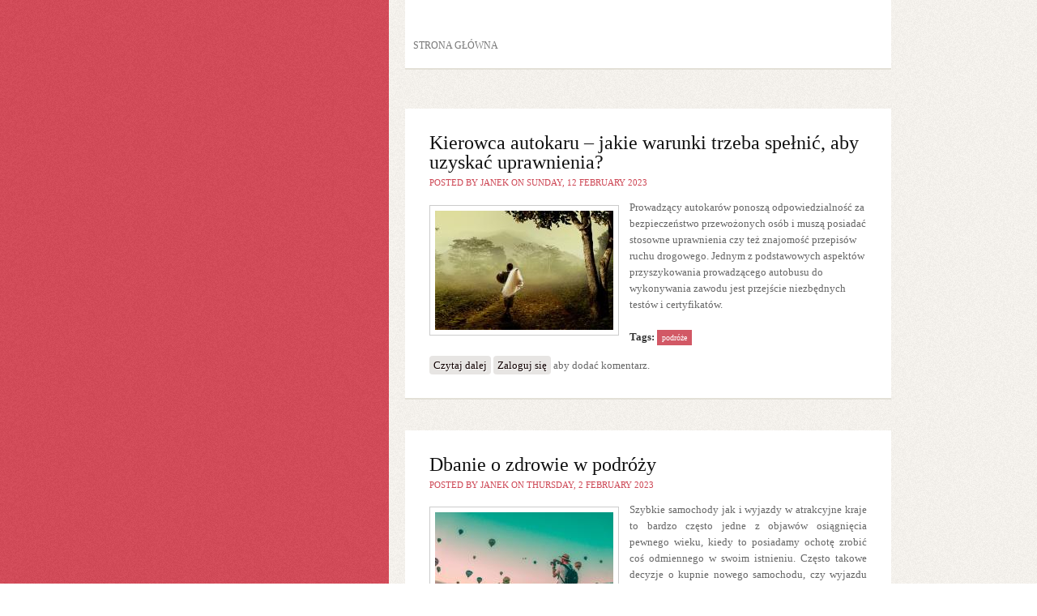

--- FILE ---
content_type: text/html; charset=utf-8
request_url: https://bezprzewodnika.pl/node?page=5
body_size: 6164
content:
<!DOCTYPE html>
<html lang="pl" dir="ltr"
  xmlns:content="http://purl.org/rss/1.0/modules/content/"
  xmlns:dc="http://purl.org/dc/terms/"
  xmlns:foaf="http://xmlns.com/foaf/0.1/"
  xmlns:og="http://ogp.me/ns#"
  xmlns:rdfs="http://www.w3.org/2000/01/rdf-schema#"
  xmlns:sioc="http://rdfs.org/sioc/ns#"
  xmlns:sioct="http://rdfs.org/sioc/types#"
  xmlns:skos="http://www.w3.org/2004/02/skos/core#"
  xmlns:xsd="http://www.w3.org/2001/XMLSchema#">
<head>
<meta charset="utf-8" />
<meta name="Generator" content="Drupal 7 (http://drupal.org)" />
<link rel="alternate" type="application/rss+xml" title="bezprzewodnika.pl RSS" href="https://bezprzewodnika.pl/rss.xml" />
<meta name="viewport" content="width=device-width, initial-scale=1, maximum-scale=1" />
<title>bezprzewodnika.pl</title>
<style type="text/css" media="all">
@import url("https://bezprzewodnika.pl/modules/system/system.base.css?p8kk0r");
@import url("https://bezprzewodnika.pl/modules/system/system.menus.css?p8kk0r");
@import url("https://bezprzewodnika.pl/modules/system/system.messages.css?p8kk0r");
@import url("https://bezprzewodnika.pl/modules/system/system.theme.css?p8kk0r");
</style>
<style type="text/css" media="all">
@import url("https://bezprzewodnika.pl/modules/comment/comment.css?p8kk0r");
@import url("https://bezprzewodnika.pl/modules/field/theme/field.css?p8kk0r");
@import url("https://bezprzewodnika.pl/modules/node/node.css?p8kk0r");
@import url("https://bezprzewodnika.pl/modules/search/search.css?p8kk0r");
@import url("https://bezprzewodnika.pl/modules/user/user.css?p8kk0r");
@import url("https://bezprzewodnika.pl/sites/all/modules/ckeditor/css/ckeditor.css?p8kk0r");
</style>
<style type="text/css" media="all">
@import url("https://bezprzewodnika.pl/sites/all/themes/classic_blog/css/grid.css?p8kk0r");
@import url("https://bezprzewodnika.pl/sites/all/themes/classic_blog/style.css?p8kk0r");
</style>
<script type="text/javascript" src="https://bezprzewodnika.pl/misc/jquery.js?v=1.4.4"></script>
<script type="text/javascript" src="https://bezprzewodnika.pl/misc/jquery-extend-3.4.0.js?v=1.4.4"></script>
<script type="text/javascript" src="https://bezprzewodnika.pl/misc/jquery-html-prefilter-3.5.0-backport.js?v=1.4.4"></script>
<script type="text/javascript" src="https://bezprzewodnika.pl/misc/jquery.once.js?v=1.2"></script>
<script type="text/javascript" src="https://bezprzewodnika.pl/misc/drupal.js?p8kk0r"></script>
<script type="text/javascript" src="https://bezprzewodnika.pl/sites/default/files/languages/pl_valisLICqpHjgReZNAcafrdUl_7NEsSPRGlDrdo_LhM.js?p8kk0r"></script>
<script type="text/javascript" src="https://bezprzewodnika.pl/sites/all/themes/classic_blog/js/superfish.js?p8kk0r"></script>
<script type="text/javascript" src="https://bezprzewodnika.pl/sites/all/themes/classic_blog/js/custom.js?p8kk0r"></script>
<script type="text/javascript">
<!--//--><![CDATA[//><!--
jQuery.extend(Drupal.settings, {"basePath":"\/","pathPrefix":"","setHasJsCookie":0,"ajaxPageState":{"theme":"classic_blog","theme_token":"H5qhdxtcfFyV7hIAFuIeyfpy0f_Ildicg5apzzfAeOc","js":{"misc\/jquery.js":1,"misc\/jquery-extend-3.4.0.js":1,"misc\/jquery-html-prefilter-3.5.0-backport.js":1,"misc\/jquery.once.js":1,"misc\/drupal.js":1,"public:\/\/languages\/pl_valisLICqpHjgReZNAcafrdUl_7NEsSPRGlDrdo_LhM.js":1,"sites\/all\/themes\/classic_blog\/js\/superfish.js":1,"sites\/all\/themes\/classic_blog\/js\/custom.js":1},"css":{"modules\/system\/system.base.css":1,"modules\/system\/system.menus.css":1,"modules\/system\/system.messages.css":1,"modules\/system\/system.theme.css":1,"modules\/comment\/comment.css":1,"modules\/field\/theme\/field.css":1,"modules\/node\/node.css":1,"modules\/search\/search.css":1,"modules\/user\/user.css":1,"sites\/all\/modules\/ckeditor\/css\/ckeditor.css":1,"sites\/all\/themes\/classic_blog\/css\/grid.css":1,"sites\/all\/themes\/classic_blog\/style.css":1}}});
//--><!]]>
</script>
<!--[if lt IE 9]><script src="/sites/all/themes/classic_blog/js/html5.js"></script><![endif]-->
</head>
<body class="html front not-logged-in no-sidebars page-node">
    <div id="page" class="container_6">
  <div id="main" class="site-main cf">
    <aside id="secondary" class="widget-area grid_2" role="complementary">
       &nbsp;
    </aside>
    <div id="primary" class="content-area grid_4">
      <header id="masthead" class="site-header cf" role="banner">
        <div class="top clearfix">
          <div class="logo">
                                                </div>

          <nav id="navigation" class="clearfix" role="navigation">
            <div id="main-menu">
              <ul class="menu"><li class="first last leaf"><a href="/" class="active">Strona główna</a></li>
</ul>            </div>
          </nav>
        </div>
      </header>
      <section id="content" class="site-content" role="main">

        
                                <div id="content-wrap">
                                                                      <div class="region region-content">
  <div id="block-system-main" class="block block-system">

      
  <div class="content">
      <article id="node-90" class="node node-article node-promoted node-teaser clearfix" about="/node/90" typeof="sioc:Item foaf:Document">
        <header>
                    <h2 class="title" ><a href="/node/90">Kierowca autokaru – jakie warunki trzeba spełnić, aby uzyskać uprawnienia?</a></h2>
            <span property="dc:title" content="Kierowca autokaru – jakie warunki trzeba spełnić, aby uzyskać uprawnienia?" class="rdf-meta element-hidden"></span><span property="sioc:num_replies" content="0" datatype="xsd:integer" class="rdf-meta element-hidden"></span>  
              <div class="submitted">
        Posted by <span rel="sioc:has_creator"><span class="username" xml:lang="" about="/user/1" typeof="sioc:UserAccount" property="foaf:name" datatype="">janek</span></span> on <span property="dc:date dc:created" content="2023-02-12T15:26:19+01:00" datatype="xsd:dateTime">Sunday, 12 February 2023</span>        </div>
      
          </header>
  
  <div class="content">
    <div class="field field-name-field-image field-type-image field-label-hidden"><div class="field-items"><div class="field-item even" rel="og:image rdfs:seeAlso" resource="https://bezprzewodnika.pl/sites/default/files/styles/medium/public/field/image/man-ge1bddaf59_640.jpg?itok=Q_JQ4EIx"><a href="/node/90"><img typeof="foaf:Image" src="https://bezprzewodnika.pl/sites/default/files/styles/medium/public/field/image/man-ge1bddaf59_640.jpg?itok=Q_JQ4EIx" width="220" height="147" alt="" /></a></div></div></div><div class="field field-name-body field-type-text-with-summary field-label-hidden"><div class="field-items"><div class="field-item even" property="content:encoded"><p>Prowadzący autokarów ponoszą odpowiedzialność za bezpieczeństwo przewożonych osób i muszą posiadać stosowne uprawnienia czy też znajomość przepisów ruchu drogowego. Jednym z podstawowych aspektów przyszykowania prowadzącego autobusu do wykonywania zawodu jest przejście niezbędnych testów i certyfikatów.</p>
</div></div></div><div class="field field-name-field-tags field-type-taxonomy-term-reference field-label-above"><div class="field-label">Tags:&nbsp;</div><div class="field-items"><div class="field-item even" rel="dc:subject"><a href="/taxonomy/term/44" typeof="skos:Concept" property="rdfs:label skos:prefLabel" datatype="">podróże</a></div></div></div>  </div>

      <footer>
      <ul class="links inline"><li class="node-readmore first"><a href="/node/90" rel="tag" title="Kierowca autokaru – jakie warunki trzeba spełnić, aby uzyskać uprawnienia?">Czytaj dalej<span class="element-invisible"> wpis Kierowca autokaru – jakie warunki trzeba spełnić, aby uzyskać uprawnienia?</span></a></li>
<li class="comment_forbidden last"><span><a href="/user/login?destination=node/90%23comment-form">Zaloguj się</a> aby dodać komentarz.</span></li>
</ul>    </footer>
  
    </article> <!-- /.node -->
  <article id="node-89" class="node node-article node-promoted node-teaser clearfix" about="/node/89" typeof="sioc:Item foaf:Document">
        <header>
                    <h2 class="title" ><a href="/node/89">Dbanie o zdrowie w podróży</a></h2>
            <span property="dc:title" content="Dbanie o zdrowie w podróży" class="rdf-meta element-hidden"></span><span property="sioc:num_replies" content="0" datatype="xsd:integer" class="rdf-meta element-hidden"></span>  
              <div class="submitted">
        Posted by <span rel="sioc:has_creator"><span class="username" xml:lang="" about="/user/1" typeof="sioc:UserAccount" property="foaf:name" datatype="">janek</span></span> on <span property="dc:date dc:created" content="2023-02-02T09:24:22+01:00" datatype="xsd:dateTime">Thursday, 2 February 2023</span>        </div>
      
          </header>
  
  <div class="content">
    <div class="field field-name-field-image field-type-image field-label-hidden"><div class="field-items"><div class="field-item even" rel="og:image rdfs:seeAlso" resource="https://bezprzewodnika.pl/sites/default/files/styles/medium/public/field/image/wakacje.jpg?itok=CPW58zF2"><a href="/node/89"><img typeof="foaf:Image" src="https://bezprzewodnika.pl/sites/default/files/styles/medium/public/field/image/wakacje.jpg?itok=CPW58zF2" width="220" height="147" alt="" /></a></div></div></div><div class="field field-name-body field-type-text-with-summary field-label-hidden"><div class="field-items"><div class="field-item even" property="content:encoded"><p class="rtejustify">Szybkie samochody jak i wyjazdy w atrakcyjne kraje to bardzo często jedne z objawów osiągnięcia pewnego wieku, kiedy to posiadamy ochotę zrobić coś odmiennego w swoim istnieniu. Często takowe decyzje o kupnie nowego samochodu, czy wyjazdu na wakacje to decyzje całkiem spontaniczne.</p>
</div></div></div>  </div>

      <footer>
      <ul class="links inline"><li class="node-readmore first"><a href="/node/89" rel="tag" title="Dbanie o zdrowie w podróży">Czytaj dalej<span class="element-invisible"> wpis Dbanie o zdrowie w podróży</span></a></li>
<li class="comment_forbidden last"><span><a href="/user/login?destination=node/89%23comment-form">Zaloguj się</a> aby dodać komentarz.</span></li>
</ul>    </footer>
  
    </article> <!-- /.node -->
  <article id="node-88" class="node node-article node-promoted node-teaser clearfix" about="/node/88" typeof="sioc:Item foaf:Document">
        <header>
                    <h2 class="title" ><a href="/node/88">Wyjazdy w zdrowiu</a></h2>
            <span property="dc:title" content="Wyjazdy w zdrowiu" class="rdf-meta element-hidden"></span><span property="sioc:num_replies" content="0" datatype="xsd:integer" class="rdf-meta element-hidden"></span>  
              <div class="submitted">
        Posted by <span rel="sioc:has_creator"><span class="username" xml:lang="" about="/user/1" typeof="sioc:UserAccount" property="foaf:name" datatype="">janek</span></span> on <span property="dc:date dc:created" content="2023-01-19T10:48:11+01:00" datatype="xsd:dateTime">Thursday, 19 January 2023</span>        </div>
      
          </header>
  
  <div class="content">
    <div class="field field-name-field-image field-type-image field-label-hidden"><div class="field-items"><div class="field-item even" rel="og:image rdfs:seeAlso" resource="https://bezprzewodnika.pl/sites/default/files/styles/medium/public/field/image/zdrowe%20wakacje.jpg?itok=VVE2KtbW"><a href="/node/88"><img typeof="foaf:Image" src="https://bezprzewodnika.pl/sites/default/files/styles/medium/public/field/image/zdrowe%20wakacje.jpg?itok=VVE2KtbW" width="220" height="145" alt="" /></a></div></div></div><div class="field field-name-body field-type-text-with-summary field-label-hidden"><div class="field-items"><div class="field-item even" property="content:encoded"><p class="rtejustify">Zwykle kiedy planujemy wyjazd, to bardzo kluczowe są dwie sprawy, jakie powinniśmy mieć na względzie. Pierwsza to inspekcja naszego samochodu, a kolejna to kontrola naszego stanu zdrowia.</p>
</div></div></div>  </div>

      <footer>
      <ul class="links inline"><li class="node-readmore first"><a href="/node/88" rel="tag" title="Wyjazdy w zdrowiu">Czytaj dalej<span class="element-invisible"> wpis Wyjazdy w zdrowiu</span></a></li>
<li class="comment_forbidden last"><span><a href="/user/login?destination=node/88%23comment-form">Zaloguj się</a> aby dodać komentarz.</span></li>
</ul>    </footer>
  
    </article> <!-- /.node -->
  <article id="node-87" class="node node-article node-promoted node-teaser clearfix" about="/node/87" typeof="sioc:Item foaf:Document">
        <header>
                    <h2 class="title" ><a href="/node/87">Islandia – doskonały kierunek na majówkę</a></h2>
            <span property="dc:title" content="Islandia – doskonały kierunek na majówkę" class="rdf-meta element-hidden"></span><span property="sioc:num_replies" content="0" datatype="xsd:integer" class="rdf-meta element-hidden"></span>  
              <div class="submitted">
        Posted by <span rel="sioc:has_creator"><span class="username" xml:lang="" about="/user/1" typeof="sioc:UserAccount" property="foaf:name" datatype="">janek</span></span> on <span property="dc:date dc:created" content="2023-01-05T17:08:35+01:00" datatype="xsd:dateTime">Thursday, 5 January 2023</span>        </div>
      
          </header>
  
  <div class="content">
    <div class="field field-name-field-image field-type-image field-label-hidden"><div class="field-items"><div class="field-item even" rel="og:image rdfs:seeAlso" resource="https://bezprzewodnika.pl/sites/default/files/styles/medium/public/field/image/iceland-g385912766_640.jpg?itok=A-DkDFCr"><a href="/node/87"><img typeof="foaf:Image" src="https://bezprzewodnika.pl/sites/default/files/styles/medium/public/field/image/iceland-g385912766_640.jpg?itok=A-DkDFCr" width="220" height="147" alt="" /></a></div></div></div><div class="field field-name-body field-type-text-with-summary field-label-hidden"><div class="field-items"><div class="field-item even" property="content:encoded"><p class="rtejustify">Znacznie chętniej Polacy zdecydowani są na to, żeby na majówkę wybrać się do innego kraju. Nie tak dawno nie było to wyjątkowo modne. Ważny był wyłącznie relaks, najczęściej w rozpoznawalnych polskich miasteczkach. Aktualnie natomiast przez wielu ludzi majówka jest aranżowana ze sporym wyprzedzeniem. W szczególności opiekunowie, jacy chcą pokazać pociechom świat, decydują się na wyjazdy do obcego kraju.</p>
</div></div></div>  </div>

      <footer>
      <ul class="links inline"><li class="node-readmore first"><a href="/node/87" rel="tag" title="Islandia – doskonały kierunek na majówkę">Czytaj dalej<span class="element-invisible"> wpis Islandia – doskonały kierunek na majówkę</span></a></li>
<li class="comment_forbidden last"><span><a href="/user/login?destination=node/87%23comment-form">Zaloguj się</a> aby dodać komentarz.</span></li>
</ul>    </footer>
  
    </article> <!-- /.node -->
  <article id="node-86" class="node node-article node-promoted node-teaser clearfix" about="/node/86" typeof="sioc:Item foaf:Document">
        <header>
                    <h2 class="title" ><a href="/node/86">Śledź swój pociąg i nie daj się zaskoczyć</a></h2>
            <span property="dc:title" content="Śledź swój pociąg i nie daj się zaskoczyć" class="rdf-meta element-hidden"></span><span property="sioc:num_replies" content="0" datatype="xsd:integer" class="rdf-meta element-hidden"></span>  
              <div class="submitted">
        Posted by <span rel="sioc:has_creator"><span class="username" xml:lang="" about="/user/1" typeof="sioc:UserAccount" property="foaf:name" datatype="">janek</span></span> on <span property="dc:date dc:created" content="2022-12-28T20:39:55+01:00" datatype="xsd:dateTime">Wednesday, 28 December 2022</span>        </div>
      
          </header>
  
  <div class="content">
    <div class="field field-name-body field-type-text-with-summary field-label-hidden"><div class="field-items"><div class="field-item even" property="content:encoded"><p class="rtejustify"><img alt="" height="133" src="/sites/default/files/station-g38568a15a_640.jpg" style="float:left" width="200" />Obecnie dostępnych jest wiele uproszczeń, dzięki którym można sobie ułatwić podróż, zarówno prywatnym pojazdem, ale też transportem publicznym. Na przykład, warto wykorzystać nowatorskie programy użytkowe, które pomagają podróżować koleją. Polskie Koleje Państwowe regularnie oferują nowe rozwiązania. W dodatku wielu innych pomysłodawców rozwiązań o charakterze mobilnym również projektuje dopasowane programy. W efekcie, nikomu nie sprawi kłopotu, by przejrzeć rozkłady jazdy PKP i wyszukiwanie połączeń.</p>
</div></div></div>  </div>

      <footer>
      <ul class="links inline"><li class="node-readmore first"><a href="/node/86" rel="tag" title="Śledź swój pociąg i nie daj się zaskoczyć">Czytaj dalej<span class="element-invisible"> wpis Śledź swój pociąg i nie daj się zaskoczyć</span></a></li>
<li class="comment_forbidden last"><span><a href="/user/login?destination=node/86%23comment-form">Zaloguj się</a> aby dodać komentarz.</span></li>
</ul>    </footer>
  
    </article> <!-- /.node -->
  <article id="node-85" class="node node-article node-promoted node-teaser clearfix" about="/node/85" typeof="sioc:Item foaf:Document">
        <header>
                    <h2 class="title" ><a href="/node/85">Prowadzisz ośrodek turystyczny? Zmniejsz koszty energii</a></h2>
            <span property="dc:title" content="Prowadzisz ośrodek turystyczny? Zmniejsz koszty energii" class="rdf-meta element-hidden"></span><span property="sioc:num_replies" content="0" datatype="xsd:integer" class="rdf-meta element-hidden"></span>  
              <div class="submitted">
        Posted by <span rel="sioc:has_creator"><span class="username" xml:lang="" about="/user/1" typeof="sioc:UserAccount" property="foaf:name" datatype="">janek</span></span> on <span property="dc:date dc:created" content="2022-12-20T14:13:27+01:00" datatype="xsd:dateTime">Tuesday, 20 December 2022</span>        </div>
      
          </header>
  
  <div class="content">
    <div class="field field-name-body field-type-text-with-summary field-label-hidden"><div class="field-items"><div class="field-item even" property="content:encoded"><p class="rtejustify"><img alt="" height="195" src="/sites/default/files/view-g580a3ab53_640.jpg" style="float:left" width="300" />W ostatnim czasie sporo rozprawia się na temat wykorzystania zielonej energii elektrycznej w placówkach wakacyjnych. Trzeba jednak pomyśleć czy jest to wyłącznie moda, czy też projekt inwestycyjny? Coraz więcej ośrodków turystycznych decyduje się na wykorzystanie naturalnych źródeł energii, jak na przykład prąd uzyskiwany z modułów słonecznych czy gaz dla firm prosto z biomasy. Dlaczego tak się dzieje? Przede wszystkim z uwagi na ochronę przyrody a także zmniejszenie poziomu, który obecnie utrzymuje ślad węglowy.</p>
</div></div></div><div class="field field-name-field-tags field-type-taxonomy-term-reference field-label-above"><div class="field-label">Tags:&nbsp;</div><div class="field-items"><div class="field-item even" rel="dc:subject"><a href="/taxonomy/term/81" typeof="skos:Concept" property="rdfs:label skos:prefLabel" datatype="">turystyka</a></div><div class="field-item odd" rel="dc:subject"><a href="/taxonomy/term/30" typeof="skos:Concept" property="rdfs:label skos:prefLabel" datatype="">biznes</a></div></div></div>  </div>

      <footer>
      <ul class="links inline"><li class="node-readmore first"><a href="/node/85" rel="tag" title="Prowadzisz ośrodek turystyczny? Zmniejsz koszty energii">Czytaj dalej<span class="element-invisible"> wpis Prowadzisz ośrodek turystyczny? Zmniejsz koszty energii</span></a></li>
<li class="comment_forbidden last"><span><a href="/user/login?destination=node/85%23comment-form">Zaloguj się</a> aby dodać komentarz.</span></li>
</ul>    </footer>
  
    </article> <!-- /.node -->
  <article id="node-84" class="node node-article node-promoted node-teaser clearfix" about="/node/84" typeof="sioc:Item foaf:Document">
        <header>
                    <h2 class="title" ><a href="/node/84">Podróżowanie w sporcie – gdzie jeżdżą sportowcy na spotkania treningowe, a gdzie na regenerację?</a></h2>
            <span property="dc:title" content="Podróżowanie w sporcie – gdzie jeżdżą sportowcy na spotkania treningowe, a gdzie na regenerację?" class="rdf-meta element-hidden"></span><span property="sioc:num_replies" content="0" datatype="xsd:integer" class="rdf-meta element-hidden"></span>  
              <div class="submitted">
        Posted by <span rel="sioc:has_creator"><span class="username" xml:lang="" about="/user/1" typeof="sioc:UserAccount" property="foaf:name" datatype="">janek</span></span> on <span property="dc:date dc:created" content="2022-11-05T11:54:38+01:00" datatype="xsd:dateTime">Saturday, 5 November 2022</span>        </div>
      
          </header>
  
  <div class="content">
    <div class="field field-name-field-image field-type-image field-label-hidden"><div class="field-items"><div class="field-item even" rel="og:image rdfs:seeAlso" resource="https://bezprzewodnika.pl/sites/default/files/styles/medium/public/field/image/mountains-g88e5ccc37_640.jpg?itok=C9kAm4aV"><a href="/node/84"><img typeof="foaf:Image" src="https://bezprzewodnika.pl/sites/default/files/styles/medium/public/field/image/mountains-g88e5ccc37_640.jpg?itok=C9kAm4aV" width="220" height="147" alt="" /></a></div></div></div><div class="field field-name-body field-type-text-with-summary field-label-hidden"><div class="field-items"><div class="field-item even" property="content:encoded"><p class="rtejustify">Sportowcy nie mają łatwego życia. Wyczynowe uprawianie dyscypliny sportowej w wielu przypadkach ma związek z wieloma podróżami. Większość z nich to podróże ukierunkowane na treningi. Sportowcy potrzebują również zregenerować siły. Gdzie udają się zatem na ćwiczenia, a gdzie na wypoczynek, i jak dbają o formę?</p>
</div></div></div>  </div>

      <footer>
      <ul class="links inline"><li class="node-readmore first"><a href="/node/84" rel="tag" title="Podróżowanie w sporcie – gdzie jeżdżą sportowcy na spotkania treningowe, a gdzie na regenerację?">Czytaj dalej<span class="element-invisible"> wpis Podróżowanie w sporcie – gdzie jeżdżą sportowcy na spotkania treningowe, a gdzie na regenerację?</span></a></li>
<li class="comment_forbidden last"><span><a href="/user/login?destination=node/84%23comment-form">Zaloguj się</a> aby dodać komentarz.</span></li>
</ul>    </footer>
  
    </article> <!-- /.node -->
  <article id="node-83" class="node node-article node-promoted node-teaser clearfix" about="/node/83" typeof="sioc:Item foaf:Document">
        <header>
                    <h2 class="title" ><a href="/node/83">Przygotuj się na „zimowych” gości</a></h2>
            <span property="dc:title" content="Przygotuj się na „zimowych” gości" class="rdf-meta element-hidden"></span><span property="sioc:num_replies" content="0" datatype="xsd:integer" class="rdf-meta element-hidden"></span>  
              <div class="submitted">
        Posted by <span rel="sioc:has_creator"><span class="username" xml:lang="" about="/user/1" typeof="sioc:UserAccount" property="foaf:name" datatype="">janek</span></span> on <span property="dc:date dc:created" content="2022-09-29T18:08:24+02:00" datatype="xsd:dateTime">Thursday, 29 September 2022</span>        </div>
      
          </header>
  
  <div class="content">
    <div class="field field-name-body field-type-text-with-summary field-label-hidden"><div class="field-items"><div class="field-item even" property="content:encoded"><p class="rtejustify"><img alt="" height="200" src="/sites/default/files/bastei-ged78a06f6_640.jpg" style="float:left" width="300" />Nadchodzi zima, zaś z nią wiadomo niskie temperatury. Dla każdego jest to dosyć męczący okres. Szczególnie aktualnie, gdy ceny zużycia energii są rzeczywiście wysokie. Problem docieplania jest nadzwyczaj uciążliwy dla zarządców hosteli oraz kurortów turystycznych. W odróżnieniu do osób prywatnych nie są w stanie zdecydować się na zmniejszenie ogrzewania. Do niedocieplonego pensjonatu żaden gość nie zawita, a co za tym idzie firma nie przyniesie zysków. W związku z tym posiadacze ośrodków wczasowych stale wyszukują rozwiązań, jakie dadzą komfort lokatorom, jednak nie nadwyrężą ich finansów.</p>
</div></div></div>  </div>

      <footer>
      <ul class="links inline"><li class="node-readmore first"><a href="/node/83" rel="tag" title="Przygotuj się na „zimowych” gości">Czytaj dalej<span class="element-invisible"> wpis Przygotuj się na „zimowych” gości</span></a></li>
<li class="comment_forbidden last"><span><a href="/user/login?destination=node/83%23comment-form">Zaloguj się</a> aby dodać komentarz.</span></li>
</ul>    </footer>
  
    </article> <!-- /.node -->
  <article id="node-82" class="node node-article node-promoted node-teaser clearfix" about="/node/82" typeof="sioc:Item foaf:Document">
        <header>
                    <h2 class="title" ><a href="/node/82">Czym może zaskoczyć Cię Sylwester za granicą?</a></h2>
            <span property="dc:title" content="Czym może zaskoczyć Cię Sylwester za granicą?" class="rdf-meta element-hidden"></span><span property="sioc:num_replies" content="0" datatype="xsd:integer" class="rdf-meta element-hidden"></span>  
              <div class="submitted">
        Posted by <span rel="sioc:has_creator"><span class="username" xml:lang="" about="/user/1" typeof="sioc:UserAccount" property="foaf:name" datatype="">janek</span></span> on <span property="dc:date dc:created" content="2022-08-23T13:38:49+02:00" datatype="xsd:dateTime">Tuesday, 23 August 2022</span>        </div>
      
          </header>
  
  <div class="content">
    <div class="field field-name-body field-type-text-with-summary field-label-hidden"><div class="field-items"><div class="field-item even" property="content:encoded"><p class="rtejustify"><img alt="" height="199" src="/sites/default/files/beach-ge82042984_640.jpg" style="float:left" width="300" />Zdaje się, iż do końca roku nadal daleko, jednak czas upływa tak błyskawicznie, iż ani się zorientujemy jak przeleci. Dobrze jest przemyśleć zawczasu, jak odbędziemy ostatnią noc roku. Poza kresem roku może to okazać się świetna sposobność do zobaczenia ciekawego miejsca oraz doświadczenia odmiennej kultury. Sylwester w ciepłych krajach to okazja, aby w środku zimy zażyć trochę słońca oraz odbyć wyjazd życia. Dokąd warto podążyć?</p>
</div></div></div><div class="field field-name-field-tags field-type-taxonomy-term-reference field-label-above"><div class="field-label">Tags:&nbsp;</div><div class="field-items"><div class="field-item even" rel="dc:subject"><a href="/taxonomy/term/44" typeof="skos:Concept" property="rdfs:label skos:prefLabel" datatype="">podróże</a></div></div></div>  </div>

      <footer>
      <ul class="links inline"><li class="node-readmore first"><a href="/node/82" rel="tag" title="Czym może zaskoczyć Cię Sylwester za granicą?">Czytaj dalej<span class="element-invisible"> wpis Czym może zaskoczyć Cię Sylwester za granicą?</span></a></li>
<li class="comment_forbidden last"><span><a href="/user/login?destination=node/82%23comment-form">Zaloguj się</a> aby dodać komentarz.</span></li>
</ul>    </footer>
  
    </article> <!-- /.node -->
  <article id="node-81" class="node node-article node-promoted node-teaser clearfix" about="/node/81" typeof="sioc:Item foaf:Document">
        <header>
                    <h2 class="title" ><a href="/node/81">Jak zapewnić sobie bezpieczeństwo na stoku?</a></h2>
            <span property="dc:title" content="Jak zapewnić sobie bezpieczeństwo na stoku?" class="rdf-meta element-hidden"></span><span property="sioc:num_replies" content="0" datatype="xsd:integer" class="rdf-meta element-hidden"></span>  
              <div class="submitted">
        Posted by <span rel="sioc:has_creator"><span class="username" xml:lang="" about="/user/1" typeof="sioc:UserAccount" property="foaf:name" datatype="">janek</span></span> on <span property="dc:date dc:created" content="2022-08-17T14:41:30+02:00" datatype="xsd:dateTime">Wednesday, 17 August 2022</span>        </div>
      
          </header>
  
  <div class="content">
    <div class="field field-name-body field-type-text-with-summary field-label-hidden"><div class="field-items"><div class="field-item even" property="content:encoded"><p class="rtejustify"><img alt="" height="200" src="/sites/default/files/cross-country-skiing-gffcfeee2c_640.jpg" style="float:left" width="300" />Do zimowej pory wprawdzie wciąż kilka miesięcy, jednakże pragnąc wybrać się w tym okresie praktykować narciarstwo, dobrze zastanowić się nad tym z wyprzedzeniem. Zaaranżowanie wyjazdu to nie jedynie wybór ciekawego kierunku, lecz także zorganizowanie wyposażenia. Doświadczeni narciarze z pewnością wiedzą w jaki sposób się wyekwipować na konkretny stok. Nowicjuszom białego szaleństwa przyda się parę podpowiedzi.</p>
</div></div></div>  </div>

      <footer>
      <ul class="links inline"><li class="node-readmore first"><a href="/node/81" rel="tag" title="Jak zapewnić sobie bezpieczeństwo na stoku?">Czytaj dalej<span class="element-invisible"> wpis Jak zapewnić sobie bezpieczeństwo na stoku?</span></a></li>
<li class="comment_forbidden last"><span><a href="/user/login?destination=node/81%23comment-form">Zaloguj się</a> aby dodać komentarz.</span></li>
</ul>    </footer>
  
    </article> <!-- /.node -->
<h2 class="element-invisible">Strony</h2><div class="item-list"><ul class="pager"><li class="pager-first first"><a title="Przejdź do pierwszej strony" href="/node">« pierwsza</a></li>
<li class="pager-previous"><a title="Przejdź do poprzedniej strony" href="/node?page=4">‹ poprzednia</a></li>
<li class="pager-ellipsis">…</li>
<li class="pager-item"><a title="Przejdź do strony 2" href="/node?page=1">2</a></li>
<li class="pager-item"><a title="Przejdź do strony 3" href="/node?page=2">3</a></li>
<li class="pager-item"><a title="Przejdź do strony 4" href="/node?page=3">4</a></li>
<li class="pager-item"><a title="Przejdź do strony 5" href="/node?page=4">5</a></li>
<li class="pager-current">6</li>
<li class="pager-item"><a title="Przejdź do strony 7" href="/node?page=6">7</a></li>
<li class="pager-item"><a title="Przejdź do strony 8" href="/node?page=7">8</a></li>
<li class="pager-item"><a title="Przejdź do strony 9" href="/node?page=8">9</a></li>
<li class="pager-item"><a title="Przejdź do strony 10" href="/node?page=9">10</a></li>
<li class="pager-ellipsis">…</li>
<li class="pager-next"><a title="Przejdź do następnej strony" href="/node?page=6">następna ›</a></li>
<li class="pager-last last"><a title="Przejdź do ostatniej strony" href="/node?page=13">ostatnia »</a></li>
</ul></div>  </div>
  
</div> <!-- /.block --></div>
 <!-- /.region -->        </div>

              </section> 
    </div><!-- /#primary -->
  </div><!-- /#main -->

  <footer role="contentinfo" class="site-footer" id="colophon">
    <div class="site-info">
      <div class="fcred">
        Copyright &copy; 2026      </div>    
    </div><!-- .site-info -->
  </footer>

</div>  </body>
</html>

--- FILE ---
content_type: text/css
request_url: https://bezprzewodnika.pl/sites/all/themes/classic_blog/css/grid.css?p8kk0r
body_size: 755
content:
    /*
    960px grid system ~ Core CSS.
    6 Columns ~ Margin left: 20px ~ Margin right: 20px

    Based on the 960.gs grid system - http://960.gs/
    by Nathan Smith

    Created by the Grid System Generator - v1.04
    Learn more ~ http://www.gridsystemgenerator.com/
    */

    /*
    Forces backgrounds to span full width,
    even if there is horizontal scrolling.
    Increase this if your layout is wider.

    Note: IE6 works fine without this fix.
    */
    body {
            min-width: 960px;
    }

    /* =Containers
    --------------------------------------------------------------------------------*/
    .container_6
    {
            margin-left: auto;
            margin-right: auto;
            width: 960px;
    }

    /* =Grid >> Global
    --------------------------------------------------------------------------------*/
    .grid_1,
    .grid_2,
    .grid_3,
    .grid_4,
    .grid_5,
    .grid_6 {
            display: inline;
            float: left;
            margin-left: 20px;
            margin-right: 20px;
    }

    .push_1, .pull_1,
    .push_2, .pull_2,
    .push_3, .pull_3,
    .push_4, .pull_4,
    .push_5, .pull_5 {
            position: relative;
    }

    /* =Grid >> Children (Alpha ~ First, Omega ~ Last)
    --------------------------------------------------------------------------------*/
    .alpha {margin-left: 0;}
    .omega {margin-right: 0;}

    /* =Grid >> 6 Columns
    --------------------------------------------------------------------------------*/
    .container_6 .grid_1 {width: 120px;}
    .container_6 .grid_2 {width: 280px;}
    .container_6 .grid_3 {width: 440px;}
    .container_6 .grid_4 {width: 600px;}
    .container_6 .grid_5 {width: 760px;}
    .container_6 .grid_6 {width: 920px;}

    /* =Prefix Extra Space >> 6 Columns
    --------------------------------------------------------------------------------*/
    .container_6 .prefix_1 {padding-left: 160px;}
    .container_6 .prefix_2 {padding-left: 320px;}
    .container_6 .prefix_3 {padding-left: 480px;}
    .container_6 .prefix_4 {padding-left: 640px;}
    .container_6 .prefix_5 {padding-left: 800px;}

    /* =Suffix Extra Space >> 6 Columns
    --------------------------------------------------------------------------------*/
    .container_6 .suffix_1 {padding-right: 160px;}
    .container_6 .suffix_2 {padding-right: 320px;}
    .container_6 .suffix_3 {padding-right: 480px;}
    .container_6 .suffix_4 {padding-right: 640px;}
    .container_6 .suffix_5 {padding-right: 800px;}

    /* `Push Space >> 6 Columns
    --------------------------------------------------------------------------------*/
    .container_6 .push_1 {left: 160px;}
    .container_6 .push_2 {left: 320px;}
    .container_6 .push_3 {left: 480px;}
    .container_6 .push_4 {left: 640px;}
    .container_6 .push_5 {left: 800px;}

    /* `Pull Space >> 6 Columns
    --------------------------------------------------------------------------------*/
    .container_6 .pull_1 {left: -160px;}
    .container_6 .pull_2 {left: -320px;}
    .container_6 .pull_3 {left: -480px;}
    .container_6 .pull_4 {left: -640px;}
    .container_6 .pull_5 {left: -800px;}

    /* `Clear Floated Elements
    ----------------------------------------------------------------------------------------------------*/
    /* http://sonspring.com/journal/clearing-floats */
    .clear {
            clear: both;
            display: block;
            overflow: hidden;
            visibility: hidden;
            width: 0;
            height: 0;
    }

    /* http://www.yuiblog.com/blog/2010/09/27/clearfix-reloaded-overflowhidden-demystified */
    .clearfix:before,
    .clearfix:after {
            content: "\0020";
            display: block;
            overflow: hidden;
            visibility: hidden;
            width: 0;
            height: 0;
    }
    .clearfix:after {
            clear: both;
    }
    /*
    The following zoom:1 rule is specifically for IE6 + IE7.
    Move to separate stylesheet if invalid CSS is a problem.
    */
    .clearfix {
            zoom: 1;
    }